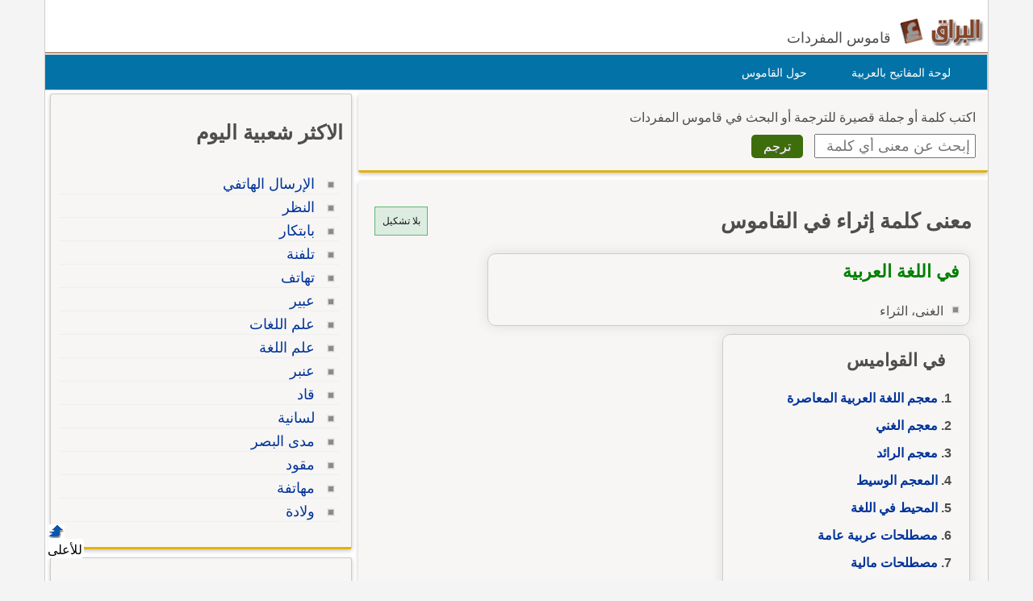

--- FILE ---
content_type: text/html; Charset=utf-8
request_url: https://www.alburaq.net/meaning/%D8%A5%D8%AB%D8%B1%D8%A7%D8%A1
body_size: 12098
content:
<!DOCTYPE html>
<html lang="ar" dir="rtl">
<head>

<meta charset="utf-8">
<meta name="viewport" content="width=device-width, initial-scale=1.0, shrink-to-fit=no">
<title>معنى و ترجمة كلمة إثراء في القاموس, تعريف وشرح بالعربي</title>
<meta property="og:site_name" content="قاموس البراق" />
<meta property="og:image" content="/img/og-buraq.png" />
<meta property="og:title" content="معنى و ترجمة كلمة إثراء في القاموس, تعريف وشرح بالعربي" />

<meta property="og:url" content="https://www.alburaq.net/meaning/%D8%A5%D8%AB%D8%B1%D8%A7%D8%A1" />

<link rel="shortcut icon" href="/img/favicon.ico" />
<meta name="msapplication-TileColor" content="#ffffff">
<meta name="msapplication-square70x70logo" content="/img/ms-icon-70x70.png">
<meta name="msapplication-square150x150logo" content="/img/ms-icon-150x150.png">
<meta name="msapplication-square310x310logo" content="/img/ms-icon-310x310.png">
<!--[if lt IE 9]>
    <script src="/js/html5-oldIE.js"></script>
<![endif]-->
    
<style> 
 html{font-size:16px;direction:rtl;height:100%}.resg{margin:4px auto 20px auto;min-height:250px;max-width:300px;border:1px solid #cac5c5}.centerdiv{margin:10px auto;text-align:center}.logo,.fb-symbol,.facebook,.google,.twitter,.bullet-grey,.top,.bullet,.icon,.meaning li:before,.related li:before{background:url(/img/sprites.png) no-repeat}.icon,.back-to-top{display:inline-block}.icon.facebook{background-position:-87px -46px;width:19px;height:18px}.icon.fbicon{background-position:-7px -44px;width:27px;height:28px}.icon.google{background-position:-39px -46px;width:22px;height:22px}.icon.twitter{background-position:-64px -46px;width:19px;height:16px}.meaning li:before{background-position:-44px -77px}.related li:before{background-position:-44px -90px}.meaning li:before,.related li:before{width:10px;height:10px;display:block;position:absolute;content:" ";top:10px;right:5px}.keymap1{margin-top:15px;width:450px;height:auto}.translated{font-size:18px;display:block}#back-to-top{position:fixed;bottom:40px;left:60px;text-decoration:none;padding:5px;color:#777;background-position:-10px -82px;width:20px;height:20px}.z20{position:fixed;bottom:28px;left:60px;text-decoration:none;padding:2px;color:#000;background-color:#fff;width:40px;height:20px;border-radius:4px}#back-to-top span{margin-left:130px}.wrapper{width:1170px;border-left:1px solid #ccc;border-right:1px solid #ccc;margin:0 auto;background-color:#fff;overflow:hidden;position:relative;box-sizing:border-box}img,a img{border:none}img{display:inline-block;vertical-align:middle}hr{height:0;display:block;clear:both;margin:0;padding:0;border:1px solid #ddd;border-width:1px 0 0}#onlineresults{margin:10px 2px}.term{width:200px;height:30px;padding:5px;font-size:18px;font-family:Arial}h1,h2,h3{font-family:"Arial",Tahoma}h1{font-size:1.65rem}h2{font-size:28px;font-size:1.55rem}h3{font-size:22px}.thes h3{font-family:Tahoma,Arial,Helvetica,sans-serif;font-size:16px;color:#6d3b25;display:inline;margin-left:10px;margin-right:20px;line-height:25px}h4{font-size:20px;font-size:1.25rem}h5{font-size:18px;font-size:1.125rem}h6{font-size:16px;font-size:1rem}h1,h2,h3,h4,h5,h6{line-height:1.4}body{font-family:sans-serif,Tahoma,Arial,Helvetica;color:#4d4d4d;background-color:#f4f4f4;font-size:16px;line-height:1.5;margin:0;padding:0}.arabic-headers{width:80%;max-width:301px;margin:2px 2px;border:1px solid #ccc;padding:2px;border-radius:10px;overflow:auto;margin-top:10px;box-shadow:0 0 15px #ddd}.arabic-headers h3{padding:0 12px;margin:15px}.arabic-headers ol{padding:0 22px;margin:5px 15px}.arabic-meaning{width:80%;margin:2px 2px;border:1px solid #ccc;padding:2px;border-radius:10px;overflow:auto;box-shadow:0 0 15px #ddd}.arabic-meaning h2,.translations h2,.terms h2{margin:5px 10px;color:#008000;display:block;font-size:22px}.arabic-meaning:after{content:' ';clear:both}.arabic-meaning li{display:inline;margin-left:5px;float:right}.results{line-height:26px;border:1px solid #efecec;background-color:#fff;padding:10px;margin-top:15px;border-radius:5px 15px 0 0;border-bottom:1px solid #e0b311;overflow:hidden;padding:15px 5px}.result{min-height:60px;overflow:hidden;padding:0 5px;display:-webkit-box;-webkit-line-clamp:2;-webkit-box-orient:vertical}.result.vall{height:auto;display:block}.expand{font-size:14px;color:#3a8b19;font-weight:600;padding:6px;width:100%;border-top:2px solid #eee}.expand.sign{font-size:24px;color:#3a8b19;font-weight:600;padding:6px;border-top:2px solid #3a8b19}.subword{color:#15269a;font-weight:600;font-size:24px;margin-right:10px}.subword span{color:#5c8343;font-size:18px;margin-left:10px}.results ul{list-style-type:decimal;margin:12px;padding:5px 26px}.results li{margin:0;padding:2px}textarea{width:75%;max-width:700px;min-width:630px;margin-top:10px;font-size:8pt;color:#000;font-family:Tahoma;border:1px solid #999;padding:5px}label{display:block;padding:5px}.divbox,.thes{background-color:#f7f6f5;position:relative;overflow:hidden;margin:4px auto;padding:10px 15px 15px 15px;clear:both}.innerbox{background-color:#f7f6f5;border:1px solid #ccc;overflow:hidden;margin:4px auto;padding:10px 10px 15px 10px}.innerbox,.divbox{box-sizing:border-box;border-radius:3px;box-shadow:0 2px 5px 0 rgba(0,0,0,.225);margin-bottom:10px;border-bottom:3px solid #e0b311}#content .divbox{width:100%}#topnav{direction:rtl;width:960px;height:25px;position:relative;background-color:#e7e7e7;border-bottom:thin solid #e6e6fa;margin:1px auto 0}#topnav ul{font-family:Tahoma;font-size:12px;padding-left:10px;padding-right:10px;margin-top:1px;direction:rtl;padding-top:5px;display:inline}#topnav a{text-decoration:none;color:#000;border-radius:1px}#topnav a:hover{text-decoration:underline}#topnav img{vertical-align:top;display:inline;margin:0;padding:0}img{border:0}#header{min-height:45px;position:relative;clear:both;margin:20px auto 0;border-bottom:1px solid #824124}hr{border:0;height:1px;background:0 #333;clear:both}#topheader{position:relative}#Body{width:960px;position:relative;overflow:hidden;clear:both;margin:10px auto 0}.rtl{direction:rtl;text-align:right}.ltr{direction:ltr;text-align:left}#context{clear:both;min-height:100%;height:auto;margin-top:10px;overflow:auto;border-top:1px solid #dedede}#context h2{margin-top:10px}.translations{margin-top:10px}#context:after{content:" ";clear:both}.ctx{box-sizing:border-box;border-bottom:1px solid #dedede;height:auto;overflow:auto;font-size:16px;color:rgba(0,0,0,.8)}.ctx:hover{border-bottom:1px solid #656464}.inctx{color:#2f2f2f;background-color:#efead8;padding:5px;box-sizing:border-box;border-radius:10px}.ctxrtl{width:50%;padding:10px;direction:rtl;float:right;box-sizing:border-box;text-align:right}.ctxltr{box-sizing:border-box;width:50%;padding:10px;direction:ltr;float:left;overflow:hidden;height:auto}.comb{padding:4px;border:1px solid #ccc;box-sizing:border-box;margin:2px 2px 1px 1px;display:inline-block}.comb:hover{background-color:#ecece7}.footer{padding:10px 0 0;border-top:1px solid #ddd;font-size:14px}.goleft{float:left}.goright{float:right;text-align:right}#cselect a:hover{text-decoration:underline;color:#f90}#topheader h1{top:30px;left:150px;font-size:12px;font-weight:700;margin:0}:link{color:#039;font-style:normal;font-variant-ligatures:normal;font-variant-caps:normal;text-decoration:none}:visited{color:#039;font-style:normal;font-family:Tahoma;font-variant-ligatures:normal;font-variant-caps:normal;text-decoration:none}input,select{box-sizing:border-box}.innercenter{width:100%;margin:0 auto;padding:5px;box-sizing:border-box}.textcenter{text-align:center}select{font-style:normal;font-variant:normal;font-weight:400;font-stretch:normal;font-size:11px;line-height:normal;color:#000;font-family:Tahoma}#footer{background:none 0 0 repeat scroll #01344c;color:#fff;overflow:auto;padding-bottom:10px;text-align:right;padding-top:5px;clear:both;margin:10px auto;height:auto}#footer a{text-decoration:none;color:#fff}.sociallinks{max-height:36px;overflow:hidden}.sociallinks div{float:left;padding-right:10px}.fb{margin:1px 15px}.about span{padding-right:10px}.about{font-size:14px}#header h1{display:inline}#footer .links{height:25px}.menu{list-style:none;width:1170px;height:43px;border:1px solid #ccc;direction:rtl;text-align:right;z-index:99;margin:1px auto 0;padding:0;background-color:#0272a7}.menu li{float:right;display:block;text-align:center;position:relative;margin-right:30px;margin-top:7px;border:0;padding:4px 9px;border:1px solid #0272a7}#menu li:hover{border:1px solid #777;border-radius:5px 5px 0 0;background:#f4f4f4}#menu li a{font-size:14px;color:#fff;display:block;outline:0;text-decoration:none;padding-right:5px}#menu li:hover a{color:#824124}#cselect{text-align:right;width:98%;display:block;height:auto;margin:0 auto 5px;padding:1px}#cselect a{height:14px;display:inline-block}.divhead{margin:10px auto;padding:0 5px 5px}.divhead span{font-size:16px}.tashkeel{padding:4px;border:1px solid #5fb774;background-color:#ddece0;height:26px;width:56px;display:block;text-align:center}.tashkeel span{font-size:12px;line-height:26px;color:#191717}.meaning span{line-height:38px}#side img{border:thin solid #a9a9a9}#content-header{background:#fff;position:relative;text-align:right;direction:rtl;float:right;margin:0 2px 10px;padding:0 2px}#content-header a{font-size:14px}.left-side{min-height:400px}#content strong{padding-right:10px}.button{margin-right:10px;display:inline;background:center bottom repeat-x #777;border:0;color:#fff;cursor:pointer;border-radius:5px;text-shadow:#666 1px 1px;padding:5px 15px;font-size:16px}.button:hover{background-position:0 -48px}.button:active{background-position:0 top;position:relative;top:1px}.button.green{background-color:#3e6d0b}.terms{font-family:Arial;font-size:14pt;line-height:27px;margin-top:10px;padding:5px}.share-box{position:absolute;top:5px;left:5px;padding-top:2px;padding-bottom:5px;float:left;overflow:hidden;text-align:right;width:40px}.share-buttons a{margin-left:3px;margin-bottom:3px;float:right;width:12px;height:14px;text-decoration:none!important;padding:9px 11px 12px 16px}.share-buttons a:hover{opacity:.8}.share-facebook{background:#2d5f9a}.share-twitter{background:#00c3f3}.share-google{background:#eb4026}.tophits{font-size:16px;line-height:18px;width:304px}.terms ul{padding-top:10px;padding-right:5px;list-style:none;text-align:right;margin-top:0;font-family:Arial;font-weight:700}.terms li{text-align:right;line-height:15px;margin-top:2px;font-size:15px;padding:2px 5px 10px}.meaning,.related{padding-top:10px;padding-right:5px;list-style:none;margin-top:0}.related li{border-bottom:1px solid #eee}.meaning li strong{font-family:sans-serif,Arial,Tahoma;font-weight:700;font-size:18px;line-height:24px}.related li{margin-top:2px;padding:5px 25px 2px 0;position:relative}ul>li::marker{font-weight:600;color:#5fa720}.headerscontent{font-weight:600;line-height:34px}.meaning li{position:relative;line-height:30px;margin-top:2px;font-size:16px;padding-right:25px;overflow:auto}.related li:hover{background-color:#e9e9ea}.meaning li:before,.related li:before{width:10px;height:10px;display:block;position:absolute;content:" ";top:10px;right:5px}.spanltr{direction:ltr;text-align:left;border-bottom:1px solid #cce;padding:5px;display:block;min-height:20px}.dvltr{direction:ltr;text-align:left;border-bottom:1px solid #cce;padding:10px;min-height:40px}.sub-header{color:#078000;margin-bottom:10px}.thes li{line-height:14px;margin-top:10px;font-family:Arial;font-size:14pt;line-height:22px;margin-top:10px;padding:5px}.dvltr b{font-size:11pt}.mainsearch div{margin-top:8px}#topnav .goleft,#topnav .goright{padding-top:3px}#topnav ul li,#footer ul li{display:inline;list-style-type:none;margin-right:5px}.logo{background-position:0 0;width:115px;height:37px;display:inline-block}.header .slogan{display:inline-block;margin:-10px 5px 0 0;vertical-align:middle;font-size:18px;font-weight:normal}.content,header,#footer{width:1170px;margin:auto;overflow:auto}.row{width:100%;margin:0 auto 15px;margin:0 auto .9375rem}.wrapper:before,.wrapper:after,.row:before,.row:after{content:" ";display:table}.wrapper:after,.row:after{clear:both}.row .row:last-child{margin-bottom:0}.column{width:100%;float:right;padding-right:10px;padding-left:10px;-webkit-box-sizing:border-box;-moz-box-sizing:border-box;box-sizing:border-box;padding:0}.tophits{width:96%;min-width:304px;min-height:522px}.options{background:url(/images/menu.png) no-repeat;width:60px;height:60px;display:inline-block;cursor:pointer;border-left:1px solid #ccc;text-indent:-1000em;background-position:10px 10px}@media screen and (max-width:360px){.innercenter{width:100%}.keymap1{width:350px}.menu{display:none}.menu li{margin-right:2px;padding-right:2px}.menu-icon{position:relative}.menu-icon .line{width:100%;height:4px;display:block;margin-bottom:4px;border-radius:5px;background-color:#ef6b08;transition:.3s}.menu-icon .close{width:40px;height:25px;display:none;position:absolute;top:15px;left:0;background:none !important}.off-menu-icon{height:20px;float:left;display:inline-block;position:relative;margin-top:20px}}@media screen and (max-width:300px){.term{width:160px}}@media screen and (min-width:1170px){.large-1{width:8.33333%}.large-2{width:16.66667%}.large-3{width:25%}.large-4{width:33.33333%}.large-5{width:41.66667%}.large-6{width:50%}.large-7{width:58.33333%}.large-8{width:66.66667%}.large-9{width:75%}.large-10{width:83.33333%}.large-11{width:91.66667%}.large-12{width:100%}.hidden-desktop{display:none !important}.visible-desktop{display:block !important}}@media screen and (min-width:768px) and (max-width:959px){.medium-1{width:8.33333%}.medium-2{width:16.66667%}.medium-3{width:25%}.medium-4{width:33.33333%}.medium-5{width:41.66667%}.medium-6{width:50%}.medium-7{width:58.33333%}.medium-8{width:66.66667%}.medium-9{width:75%}.medium-10{width:83.33333%}.medium-11{width:91.66667%}.medium-12{width:100%}.hidden-tablet{display:none !important}.visible-tablet{display:block !important}}@media screen and (max-width:767px){h1{font-size:22px;font-size:1.375rem}h2{font-size:18px;font-size:1.125rem}h3{font-size:16px;font-size:1rem}h4{font-size:14px;font-size:.875rem}h5{font-size:13px;font-size:.8125rem}h6{font-size:13px;font-size:.8125rem}h1,h2,h3,h4,h5,h6{line-height:1.4}.small-1{width:8.33333%}.small-2{width:16.66667%}.small-3{width:25%}.small-4{width:33.33333%}.small-5{width:41.66667%}.small-6{width:50%}.small-7{width:58.33333%}.small-8{width:66.66667%}.small-9{width:75%}.small-10{width:83.33333%}.small-11{width:91.66667%}.small-12{width:100%}.hidden-mobile{display:none !important}.visible-mobile{display:block !important}.share-box{width:100%;position:static;text-align:left}.share-buttons a{float:left}.innercenter{width:100%}.keymap1{width:350px}.arabic-meaning{width:95%;margin:2px auto}.off-menu-icon:hover,.menu-icon .close{cursor:pointer}.menu-icon{position:absolute;top:0;left:10px}.menu-icon .line{height:3px}.off-menu-icon{width:20px;margin-top:12px}}@media screen and (max-width:1169px){.header,.wrapper,.menu,#footer{width:100%}.header.sticky .row,.content{width:100%}.header .slogan{position:absolute;bottom:10px}.header.sticky .slogan{display:none}.mawdoo3-tooltip{width:300px;top:45px;right:5px;left:5px;padding:7px 0;font-size:12px}.search .btn{width:20%;max-width:54px;position:absolute;top:0;right:0}.search .field{width:100% !important;padding-right:60px;line-height:30px}.search.inside.search-onMobile .field{padding-right:30px}.search-loading{width:80%;padding:0 10%}.menu-icon .line{background-color:#27b5bb}.search.home{right:95px}.side-nav{width:230px;height:100%;position:fixed;top:0;bottom:0;left:-250px;overflow-y:auto;padding:10px 10px 0;background-color:#188086;text-align:right;z-index:1}.side-nav ul{margin:0;padding:0}.side-nav ul li{height:40px;float:none;display:block;margin:0}.side-nav ul li a{display:block;font-size:14px;color:#fff}.side-nav .icon{height:14px;display:inline-block;margin-left:10px;vertical-align:middle}.search input[type="submit"]{text-indent:-99999px}.search-onMobile{width:auto !important;display:block !important;position:absolute;top:10px !important;left:30px;right:95px;margin:0 !important;padding:0 !important;z-index:999999999}#search_home.search-onMobile{position:fixed}.search-onMobile .field{width:95% !important;height:30px !important;line-height:28px !important;font-size:12px}.search-onMobile input[type="submit"]{width:30px !important;height:28px !important;margin:1px 0;background-position:-25px -53px !important;background-color:#fff !important}.social-media{float:right}.social-media a.facebook:hover,.social-media a.twitter:hover,.social-media a.google:hover{border:1px solid #beedef;opacity:1}.main-area{position:static}.main-area,.side-block{width:auto;height:auto}.main-block{height:auto;padding:20px 0}.middle-block{margin:0 10px;padding:1px 10px 10px;border-radius:0}.brief{line-height:30px;font-size:16px;text-align:right}.search.home{width:auto !important;position:static;margin:0;padding:0}.search.home .btn{width:20%;max-width:60px}.search.home.sticky{transition:none}.side-block a{opacity:1}.side-block.right{position:static;margin-top:10px;text-align:center}.side-block.right a{float:none}.side-block.right a .tooltip{width:auto;max-height:34px;display:block;overflow:hidden;position:absolute;left:0;right:0;bottom:0;padding:5px;background-color:#000;font-size:13px;font-size:.8125rem;color:#fff;text-align:right;box-shadow:0 0 15px #ddd;word-wrap:break-word}.all-categories{width:auto}.inside-container{border:0 none}.side-box .list li a{line-height:2}.interactivity .views{float:right;margin-top:5px}.article-img{width:auto}.partners li .img,.partners li .info{width:auto;float:none}.partners li .img{margin-bottom:20px}.partners li .info{text-align:right}h3.media-title a{display:none}.back-to-top{right:auto;left:5px}.interactivity .share,.interactivity .read-more-article{width:100%;position:fixed;bottom:0;left:0;right:0;border-top:1px solid #fff;background-color:#fff;vertical-align:bottom;color:#fff;box-sizing:border-box}.interactivity .share ul li{text-align:center;vertical-align:middle;color:#333}.interactivity .share ul li:hover{cursor:pointer}.interactivity .share a{width:45px;height:45px;margin-right:0;padding-right:0;text-indent:-3000px}.interactivity li.share-facebook{background-color:#3c5a9a}.interactivity li.share-facebook a{background-position:0 -257px}.interactivity li.share-twitter{background-color:#329bc2}.interactivity li.share-twitter a{background-position:-45px -256px}.interactivity li.share-google{background-color:#da4835}.interactivity li.share-google a{background-position:-90px -257px}.interactivity li.share-whatsapp{background-color:#18ac12}.interactivity li.share-whatsapp a{background-position:-135px -253px}.interactivity .read-more-article{max-height:65px;display:none;padding:5px}.interactivity .read-more-article .read{float:right}.interactivity .read-more-article ul{width:80%;float:right;margin:0 5px 0 0;padding:0;list-style-type:none}.interactivity .read-more-article ul li{display:none}.interactivity .read-more-article a{display:block;font-weight:bold;text-decoration:underline;color:#fff;line-height:25px;word-wrap:break-word}.interactivity .read-more-article a img{width:100px;height:50px;float:right;display:inline-block;margin-left:10px;border:1px solid #ddd;vertical-align:text-top}.interactivity .read-more-article a span{width:300px;float:right;display:inline-block;color:#2080c7}.style-box .upload-img .or span{margin:15px 0 !important}.media-articles{width:100% !important}.user-profile .side{margin-bottom:30px}.footer{padding-bottom:50px;background-image:none !important}.footer.home{padding-bottom:0}.footer .links a{margin:5px 0}.ads-top{margin:10px auto}}
</style>
    
<meta content="هل تريد معرفة معنى إثراء؟ هذه الصفحة لمعرفة معنى وتعريف الكلمة وشرح كلمة إثراء بالاضافة لبعض المفردات المرادفة مع الترجمة إلى الإنجليزية." name="description" />
<meta content="انكليزي,انجليزي,عربى,عربي,ترجمة,ترجمه,قاموس إثراء" name="keywords" />
<link href="https://www.alburaq.net/meaning/%D8%A5%D8%AB%D8%B1%D8%A7%D8%A1" rel="canonical" /> 
 
<meta name="google-site-verification" content="jouddnQXJ90OtBaqa6gr1wNRoJK9eJogvwJg7c6yymk" />
<meta content="6247A0774257453696331E65B2DB6468" name="msvalidate.01" />  

<script src="https://cmp.gatekeeperconsent.com/min.js" data-cfasync="false"></script>
<script src="https://the.gatekeeperconsent.com/cmp.min.js" data-cfasync="false"></script>
<script async src="//www.ezojs.com/ezoic/sa.min.js"></script>
<script>
    window.ezstandalone = window.ezstandalone || {};
    ezstandalone.cmd = ezstandalone.cmd || [];
</script>
 </head>
<body>
    <div class="wrapper">
		<header id="header" class="header">
            
            	<div id="lefth" class="column large-10 medium-10 small-10">
			 <div id="topheader">
               <strong>   
			<a href="/" title="قاموس البراق " class="logo">
		 </a><span class="slogan hidden-mobile">قاموس المفردات</span>   </strong>  
			 </div>
		</div>
		<div id="righth" class="column large-2 medium-2 small-2 menu-icon">
   
<a id="off-menu-icon" class="off-menu-icon">
<span class="top line"></span>
<span class="middle line"></span>
<span class="bottom line"></span></a>
<span id="off-menu-closeIcon" class="close"></span>
</div>
</header>	  
<nav class="nav">
    <ul id="menu" class="menu">
        <li><a href="/arabic-keyboard.asp">لوحة المفاتيح بالعربية</a>
        </li>
        <li><a href="/about.asp">حول القاموس</a>
        </li>
    </ul>
</nav>



 
<div class="content">     
 
<section id="content" class="column large-8 medium-8 small-12">  
    	
<div class="divbox mainsearch">
	<form action="/search.asp" method="post" name="qrform" id="qrform" >
			<div>
				<span>اكتب كلمة أو جملة قصيرة للترجمة
                    أو البحث      
				في قاموس المفردات</span>			
                </div>
<div>
<input name="term" id="term"  type="text" class="term" placeholder="إبحث عن معنى أي كلمة" />
 <input name="submit"  type="submit"  value="ترجم" class="button green  "  />
</div>

</form>
</div>

 <div class="divbox">

        <div class="divhead">
<div class="goleft">
  <a class="tashkeel" href="#" id="tash">
        <span id="tashswitch">بلا تشكيل</span>
    </a>
</div>
 
        <h1>معنى كلمة إثراء في القاموس </h1>
        
           

             <div class="arabic-meaning"><h2>في اللغة العربية</h2><ul class="related"><li><span>الغنى، الثراء</span></li></ul></div><div class="arabic-headers"><h3>في القواميس</h3><ol class=""><li class="headerscontent"><a href="#res1">معجم اللغة العربية المعاصرة</a></li><li class="headerscontent"><a href="#res2">معجم الغني</a></li><li class="headerscontent"><a href="#res3">معجم الرائد</a></li><li class="headerscontent"><a href="#res4">المعجم الوسيط</a></li><li class="headerscontent"><a href="#res5">المحيط في اللغة</a></li><li class="headerscontent"><a href="#res13">مصطلحات عربية عامة</a></li><li class="headerscontent"><a href="#res14">مصطلحات مالية</a></li><li class="headerscontent"><a href="#translated">ترجمة إنجليزية</a></li></ol></div><ul class="meaning"><li><strong>إِثْرَاءٌ : (مصدر)</strong><br /><span data-tag="">إِثْرَاءٌ - إِثْرَاءٌ [أ ث ر] (مصدر: أَثْرَى). الإثْرَاءُ الفَاحِشُ : الغِنَى الفَاحِشُ، أيْ كَثْرَةُ الْمَالِ.</span></li></ul>


        </div> 

<div class="sha">



<div class="results" id="res1">

<div class="goleft">
<b>معجم اللغة العربية المعاصرة</b>
<a class="expand sign" href="#res1" >+</a>
</div>

<p class="subword"><span>(أ)</span>إثراء</p><div><ul class="result"><li> مصدر أثرى.</li></ul></div><p class="subword"><span>(ب)</span>ثَرْوَة</p><div><ul class="result"><li> جمع ثَرَوات وثَرْوات.</li><li> ما كثُر من المال أو الناس، أو الأشياء التي تصلح لإشباع حاجات الناس كعقارات ومعادن نفيسة.</li><li> العالم العربيّ غنيّ بثَرَواته الماديَّة والبشريَّة.</li><li> أعطني الصِّحَّة وخذ مني الثَّروة.</li><li> أهل الثَّروة/ أصحاب الثَّروة: الأغنياء.</li><li> الثَّروة الأدبيَّة/ الثَّروة اللُّغويَّة: ما يتوافر من معلومات في الأدب أو اللغة.</li><li> الثَّروة الطَّبيعيَّة: الموارد الطبيعيَّة من بترول ومعادن ونحوها.</li><li> (الاقتصاد) أموال محدودة الكميَّة قابلة للتملك والتقويم.</li><li> الثَّروة القوميَّة: (الاقتصاد) مجموعة القوى المنتجة في الدّولة.</li></ul></div>
<div class="resoptions">
<a class="expand" href="#res1" >عرض المزيد</a>
</div>

</div>



<div class="results" id="res2">

<div class="goleft">
<b>معجم الغني</b>
<a class="expand sign" href="#res2" >+</a>
</div>

<p class="subword"><span>(أ)</span>إِثْرَاءٌ</p><div><ul class="result"><li> [أ ث ر]. (مصدر أَثْرَى). :الإثْرَاءُ الفَاحِشُ : الغِنَى الفَاحِشُ، أيْ كَثْرَةُ الْمَالِ.</li></ul></div><p class="subword"><span>(ب)</span>ثَرَاءٌ</p><div><ul class="result"><li> [ث ر و]. (مصدر ثَرَا، ثَرِيَ).</li><li> :يَعِيشُ فِي ثَرَاءٍ عَمِيمٍ : فِي خَيْرِ عَمِيمٍ، فِي غِنىً.</li><li> :حَقَّقَ ثَرَاءً كَثِيراً : مَالاً كَثِيراً. :كُلَّمَا زَادَ الْمَرْءُ ثَرَاءً زادَهُ المالُ اِسْتِعْباداً.</li></ul></div>
<div class="resoptions">
<a class="expand" href="#res2" >عرض المزيد</a>
</div>

</div>



<div class="results" id="res3">

<div class="goleft">
<b>معجم الرائد</b>
<a class="expand sign" href="#res3" >+</a>
</div>

<p class="subword"> أَثير </p><div><ul class="result"><li> أثير.</li><li> ج، أثراء.</li><li> أثير : مكرم.</li><li> أثير : خليص المفضل : [ هو أثيري ]، أي : الذي أؤثره وأفضله.</li><li> أثير بريق السيف.</li><li> أثير : عند الأقدمين : سائل لطيف يملأ الفضاء الممتد وراء جو الأرض.</li><li> أثير : سائل لا وزن له، مطاط، كان علماء الطبيعيات يعتبرونه العامل : الذي ينقل النور والكهرباء.</li></ul></div>
<div class="resoptions">
<a class="expand" href="#res3" >عرض المزيد</a>
</div>

</div>



<div class="results" id="res4">

<div class="goleft">
<b>المعجم الوسيط</b>
<a class="expand sign" href="#res4" >+</a>
</div>

<p class="subword"><span>(أ)</span>الثَّراءُ</p><div><ul class="result"><li> الثَّراءُ كثرة المال.</li></ul></div><p class="subword"><span>(ب)</span>الثَّرْوَة</p><div><ul class="result"><li> الثَّرْوَة الكثير من المال والناس.</li><li> وفي الحديث: حديث شريف ما بَعثَ الله نبيًّا بعد لوطٍ إلا في ثروةٍ من قومه //.</li><li> و الثَّرْوَة (فى الاقتصاد).</li><li> الأموالُ القابلةُ للتملك والتقويم، والمحدودةُ الكَمّية.</li><li> والثروة القومية: مجموعةُ القوى المنتجة في الدولة.</li></ul></div>
<div class="resoptions">
<a class="expand" href="#res4" >عرض المزيد</a>
</div>

</div>



<div class="results" id="res5">

<div class="goleft">
<b>المحيط في اللغة</b>
<a class="expand sign" href="#res5" >+</a>
</div>

<p class="subword">الثَّرْوَةُ</p><div><ul class="result"><li> ـ الثَّرْوَةُ: كَثْرَةُ العَددِ من الناسِ والمالِ، ولَيْلَة يَلْتَقِي القمرُ والثُّرَيَّا.</li><li> ـ هذا مَثْرَاةٌ للمالِ: مَكْثَرَةٌ.</li><li> ـ ثَرَى القومُ ثَراءً: كثُرُوا ونَمَوْا.</li><li> ـ ثَرَى المالُ: كثُرَ ونَمَى.</li><li> ـ ثَرَى بَنو فلانٍ بَني فلانٍ: كانوا أكْثَرَ منهم مالاً.</li><li> ـ ثَرِيَ: كَثُرَ مالهُ، كأَثْرَى.</li><li> ـ مالٌ ثَرِيٌّ: كثيرٌ.</li><li> ـ رجلٌ ثَرِيٌّ وأثْرَى: كثيرهُ.</li><li> ـ ثَّرْوانُ: الغَزيرُ الكثيرُ، ورجُلٌ.</li><li> ـ امرأةٌ ثَرْوَى: مُتَمَوِّلَةٌ.</li><li> ـ ثُّرَيَّا: تَصْغِيرُها، والنَّجْمُ، لكَثْرَةِ كَواكِبِه مَعَ ضِيقِ المَحَلِّ، وموضع، وبِئْرٌ بمكةَ، وابنُ أحمدَ الأَلْهانِيُّ المُحَدِّثُ، وأبْنِيَةٌ للمُعْتَضِدِ بِبَغْدَادَ، ومِياهٌ لمُحارِبٍ، ومِياهٌ للضِّبابِ.</li></ul></div>
<div class="resoptions">
<a class="expand" href="#res5" >عرض المزيد</a>
</div>

</div>



<div class="results" id="res13">

<div class="goleft">
<b>مصطلحات عربية عامة</b>
<a class="expand sign" href="#res13" >+</a>
</div>

<p class="subword"><span>(أ)</span>إثراء وظيفي</p><div><ul class="result"><li> إعطاء العمال نوع من المهام ، ربما تشمل التخطيط ، التنظيم و تفحص أعمالهم الخاصة.</li></ul></div><p class="subword"><span>(ب)</span>إثراء وظيفي</p><div><ul class="result"><li> إعطاء العمال نوع من المهام ، ربما تشمل التخطيط ، التنظيم و تفحص أعمالهم الخاصة.</li></ul></div>
</div>



<div class="results" id="res14">

<div class="goleft">
<b>مصطلحات مالية</b>
<a class="expand sign" href="#res14" >+</a>
</div>

<p class="subword"><span>(أ)</span>أثر الثروة</p><div><ul class="result"><li> ميل الأسعار المتصاعدة لإقناع المستهلكين بزيادة مبالع مشترياتهم من السلع المعمّرة وغير المعمّرة ، في الإنجليزية، هي wealth effect.</li></ul></div><p class="subword"><span>(ب)</span>ثروة</p><div><ul class="result"><li> كل ما يملكه شخص أو شركة من موجودات حقيقية وغير حقيقية ، في الإنجليزية، هي wealth.</li></ul></div>
<div class="resoptions">
<a class="expand" href="#res14" >عرض المزيد</a>
</div>

</div>




     
  
</div>




<script>

 
 
var resultDivs = document.querySelectorAll('.results');


resultDivs.forEach(function(div) {
    
    var expandLinks = div.querySelectorAll('.expand');
    
    
    expandLinks.forEach(function(link) {
      
        link.addEventListener('click', function() {
      event.preventDefault();
           
          var relatedResultDivs = this.closest('.results').querySelectorAll('.result');
                
               
                relatedResultDivs.forEach(function(resultDiv) {
                    resultDiv.classList.toggle('vall');
                });
    
    if (relatedResultDivs) {
                //relatedResultDiv.classList.toggle('vall');
    
    
    if (this.innerText.trim().length > 2) {
            if (this.innerText.trim() === 'عرض المزيد') {
                        this.innerText = 'عرض أقل';
                    } else {
                        this.innerText = 'عرض المزيد';
            }}
    
    else {
    if (this.innerText.trim() === '+') {
                this.innerText = '-';
            } else {
                this.innerText = '+';
    }
    
    
  





            }
    }
        }
    
    
    );



    });
});


</script>




        <div class="translations results" id="translated">	 
            <h2>ترجمة إثراء باللغة الإنجليزية</h2>         
           <div class="ctx"><div class="ctxrtl">إثراء </div> <div class="ctxltr"><span class="comb">Richness </span> </div></div> 
        </div>
      
     
        <div class="thes ">
      <h2 class="sub-header">مرادفات إثراء</h2>
            <ul>  
        <li>اِغتِناء</li><li>إِغْنَاء</li><li>كِفَايَة</li></ul>
        </div>
   <div id="context" class="thes ">
      <h2>إثراء في سياق الكلام</h2>
         
         <div class="ctx"> 
         <div class="ctxrtl">     لقد أثرت بي قصتك أخبر زوجتك أن تعود </div> 
   <div class="ctxltr">    Your plight has moved me. Tell your wife to come back.   </div>            
</div>
    
         <div class="ctx"> 
         <div class="ctxrtl">     أو شجار ذهبت إثره لأحد الأصدقاء </div> 
   <div class="ctxltr">    one fight where she ran to a friend,   </div>            
</div>
    
         <div class="ctx"> 
         <div class="ctxrtl">     لا بد أنك أثرت جدار القلب ستهدأ </div> 
   <div class="ctxltr">    You must&#39;ve irritated the heart wall. It&#39;ll calm down.   </div>            
</div>
  
        </div>
<div class="divbox"><h2>كلمات شبيهة ومرادفات</h2><ul class="related">

<li><span><a href="/meaning/%D8%A3%D8%AB%D8%B1%D9%89">أثرى</a></span><span class="spanltr">Richened</span></li>

<li><span><a href="/meaning/%D8%A3%D8%AB%D8%B1%D9%8A">أثري</a></span><span class="spanltr">Vestigial</span></li>

<li><span><a href="/meaning/%D8%A3%D8%AB%D8%B1%D9%8A">أثري</a></span><span class="spanltr">archeological, vestigial, antiquarian, archaeological</span></li>

<li><span><a href="/meaning/%D8%A3%D8%AB%D9%8A%D8%B1">أثير</a></span><span class="spanltr">favourite, beloved, darling, fond, favorite</span></li>

<li><span><a href="/meaning/%D8%AB%D8%B1%D8%A7%D8%A1">ثراء</a></span><span class="spanltr">prosperity, riches</span></li>

<li><span><a href="/meaning/%D9%86%D8%AB%D8%B1%D9%8A">نثري</a></span><span class="spanltr">prosaic, prose</span></li>

<li><span><a href="/meaning/%D9%8A%D8%AB%D8%B1%D9%8A">يُثري</a></span><span class="spanltr">Richen</span></li>

<li><span><a href="/meaning/%D8%A3%D8%AB%D8%B1%D9%8A">أثريّ</a></span><span class="spanltr">Archaeological</span></li>

<li><span><a href="/meaning/%D9%86%D8%AB%D8%B1%D9%8A">نثريّ</a> , جشِع</span><span class="spanltr">vulturine</span></li>

<li><span><a href="/meaning/%D8%A3%D8%AB%D9%8A%D8%B1%D9%8A">أثيري</a></span><span class="spanltr">Ethereal</span></li>

<li><span><a href="/meaning/%D8%A3%D8%AB%D9%8A%D8%B1%D9%8A">أثيري</a></span><span class="spanltr">aerial, ethereal</span></li>

<li><span><a href="/meaning/%D8%A5%D8%AB%D8%B1%D8%A7%D8%A1">إثراء</a></span><span class="spanltr">richness</span></li>

<li><span><a href="/meaning/%D8%A7%D9%84%D8%A3%D8%AB%D9%8A%D8%B1">الأثير</a></span><span class="spanltr">Ether</span></li>

<li><span><a href="/meaning/%D8%A7%D9%84%D8%A3%D8%AB%D9%8A%D8%B1">الأثير</a> , الإيتر: سائل مُخدِّر</span><span class="spanltr">ether</span></li>

<li><span><a href="/meaning/%D8%A7%D9%84%D8%AB%D8%B1%D8%A7%D8%A1">الثراء</a></span><span class="spanltr">Opulence</span></li></ul></div> <div class="divbox"><h2>إثراء في المصطلحات بالإنجليزي</h2><ul class="related intarif">

<li><span>ثنائى إثيل إثير</span><div class="dvltr">Diethyl ether</div></li>

<li><span>قطع أثرية يتجاوز عمرها مائة عام .</span><div class="dvltr">ANTIQUES OF AN AGE EXCEEDING ONE HUNDRED YEARS</div></li>

<li><span>قطع أثرية يتجاوز عمرها مائة عام .</span><div class="dvltr">ANTIQUES OF AN AGE EXCEEDING ONE HUNDRED YEARS</div></li>

<li><span>كحولات الإثير ومشتقاتها المهلجنة أو المسلفنة أو المنترنة أو المنترزة  -</span><div class="dvltr">Ether alcohols and their halogenated, sulphonated, nitrated or nitrosated derivatives</div></li>

<li><span>ف  وق أكاسيد الكحول وف   وق أكاسيد الإثير وفوق أكاسيد الكيتون ومش ت قاتها المهلجنة أو المسلفنة أو المنترنة أو المنترزة</span><div class="dvltr">Alcohol peroxides, ether peroxides, ketone peroxides and their halogenated, sulphonated, nitrated or nitrosated derivatives</div></li></ul></div>
	</div>
     



 </section>

    <aside id="side" class="left-side   column large-4 medium-4 small-12">

  <div id="ezoic-pub-ad-placeholder-101"></div>
<script>
    ezstandalone.cmd.push(function () {
        ezstandalone.showAds(101);
    });
</script>

         
     <div class="tophits innerbox">
<h2>الاكثر شعبية اليوم</h2>
 <ul class="related">
  
<li><a class="termlink" href="/meaning/%D8%A7%D9%84%D8%A5%D8%B1%D8%B3%D8%A7%D9%84+%D8%A7%D9%84%D9%87%D8%A7%D8%AA%D9%81%D9%8A"><span class="term">الإرسال الهاتفي</span></a></li>
     
<li><a class="termlink" href="/meaning/%D8%A7%D9%84%D9%86%D8%B8%D8%B1"><span class="term">النظر</span></a></li>
     
<li><a class="termlink" href="/meaning/%D8%A8%D8%A7%D8%A8%D8%AA%D9%83%D8%A7%D8%B1"><span class="term">بابتكار</span></a></li>
     
<li><a class="termlink" href="/meaning/%D8%AA%D9%84%D9%81%D9%86%D8%A9"><span class="term">تلفنة</span></a></li>
     
<li><a class="termlink" href="/meaning/%D8%AA%D9%87%D8%A7%D8%AA%D9%81"><span class="term">تهاتف</span></a></li>
     
<li><a class="termlink" href="/meaning/%D8%B9%D8%A8%D9%8A%D8%B1"><span class="term">عبير</span></a></li>
     
<li><a class="termlink" href="/meaning/%D8%B9%D9%84%D9%85+%D8%A7%D9%84%D9%84%D8%BA%D8%A7%D8%AA"><span class="term">علم اللغات</span></a></li>
     
<li><a class="termlink" href="/meaning/%D8%B9%D9%84%D9%85+%D8%A7%D9%84%D9%84%D8%BA%D8%A9"><span class="term">علم اللغة</span></a></li>
     
<li><a class="termlink" href="/meaning/%D8%B9%D9%86%D8%A8%D8%B1"><span class="term">عنبر</span></a></li>
     
<li><a class="termlink" href="/meaning/%D9%82%D8%A7%D8%AF"><span class="term">قاد</span></a></li>
     
<li><a class="termlink" href="/meaning/%D9%84%D8%B3%D8%A7%D9%86%D9%8A%D8%A9"><span class="term">لسانية</span></a></li>
     
<li><a class="termlink" href="/meaning/%D9%85%D8%AF%D9%89+%D8%A7%D9%84%D8%A8%D8%B5%D8%B1"><span class="term">مدى البصر</span></a></li>
     
<li><a class="termlink" href="/meaning/%D9%85%D9%82%D9%88%D8%AF"><span class="term">مقود</span></a></li>
     
<li><a class="termlink" href="/meaning/%D9%85%D9%87%D8%A7%D8%AA%D9%81%D8%A9"><span class="term">مهاتفة</span></a></li>
     
<li><a class="termlink" href="/meaning/%D9%88%D9%84%D8%A7%D8%AF%D8%A9"><span class="term">ولادة</span></a></li>
     
     </ul>
<!-- Ezoic - My sidebar - sidebar -->
<div id="ezoic-pub-ad-placeholder-101"> </div>
<!-- End Ezoic - My sidebar - sidebar -->
     </div>




 
 <div class="tophits innerbox"><h2>الاكثر شعبية</h2>
 <ul class="related">
     
        <li><a class="termlink" href="/meaning/%D9%85%D8%B9%D9%86%D9%89"><span class="term">معنى</span></a></li>
         
        <li><a class="termlink" href="/meaning/%D8%A5%D8%B9%D8%A7%D8%AF%D8%A9"><span class="term">إعادة</span></a></li>
         
        <li><a class="termlink" href="/meaning/%D9%82%D8%A7%D8%A8%D9%84"><span class="term">قابل</span></a></li>
         
        <li><a class="termlink" href="/meaning/%D8%A3%D8%B1%D9%8A%D8%AF"><span class="term">أريد</span></a></li>
         
        <li><a class="termlink" href="/meaning/%D9%83%D8%B1%D8%AF%D9%8A"><span class="term">كردي</span></a></li>
         
        <li><a class="termlink" href="/meaning/%D8%A3%D9%83%D8%AB%D8%B1"><span class="term">أكثر</span></a></li>
         
        <li><a class="termlink" href="/meaning/%D9%85%D8%AA%D8%B9%D9%84%D9%82"><span class="term">متعلق</span></a></li>
         
        <li><a class="termlink" href="/meaning/%D9%85%D8%B1%D8%A7%D8%AF%D9%81"><span class="term">مرادف</span></a></li>
         
        <li><a class="termlink" href="/meaning/%D8%B9%D8%A7%D9%85%D9%84"><span class="term">عامل</span></a></li>
         
        <li><a class="termlink" href="/meaning/%D9%85%D8%AB%D9%8A%D8%B1"><span class="term">مثير</span></a></li>
         
        <li><a class="termlink" href="/meaning/%D8%B4%D8%AC%D8%B1%D8%A9"><span class="term">شجرة</span></a></li>
         
        <li><a class="termlink" href="/meaning/%D9%85%D8%B3%D9%8A%D9%88"><span class="term">مسيو</span></a></li>
         
        <li><a class="termlink" href="/meaning/%D9%82%D9%85%D8%A7%D8%B4"><span class="term">قماش</span></a></li>
         
        <li><a class="termlink" href="/meaning/%D8%AC%D9%87%D8%A7%D8%B2"><span class="term">جهاز</span></a></li>
         
        <li><a class="termlink" href="/meaning/%D9%83%D9%84%D9%85%D8%A9"><span class="term">كلمة</span></a></li>
         
        <li><a class="termlink" href="/meaning/%D9%85%D8%AF%D9%8A%D9%86%D8%A9"><span class="term">مدينة</span></a></li>
         
        <li><a class="termlink" href="/meaning/%D8%B5%D8%A7%D8%AD%D8%A8"><span class="term">صاحب</span></a></li>
         
        <li><a class="termlink" href="/meaning/%D9%81%D8%B1%D8%A7%D9%86%D9%83%D9%88"><span class="term">فرانكو</span></a></li>
         
        <li><a class="termlink" href="/meaning/%D9%85%D8%B6%D8%A7%D8%AF"><span class="term">مضاد</span></a></li>
         
        <li><a class="termlink" href="/meaning/%D8%A7%D8%B1%D8%AA%D9%82%D8%A7%D8%A1"><span class="term">ارتقاء</span></a></li>
         
 </ul></div> 
    </aside>
</div> 
<footer><div id="footer">
 



      <div>
     <a href="#footer"><span id="back-to-top" class="icon back-to-top"></span><span class="z20">للأعلى</span>  </a>
 
    </div>



		<div class="column large-8 medium-8 small-8 about">
		<span>	قاموس البراق : 2015 - 2026</span> 
            <br />
        <a href="/privacy/" rel="nofollow"><span>سياسة الإستخدام والخصوصية</span></a>

		</div>

	<div class="column large-4 medium-4 small-4 ">
	 <div class="sociallinks">

         <div class="fb"> <a href="https://www.facebook.com/alburaq.dictionary/" title="AlBuraq on Facebook" rel="nofollow noopener" >	
<span class="icon fbicon"></span></a> 	</div>
</div> </div>

		
 
<script async src="https://www.googletagmanager.com/gtag/js?id=UA-80515991-1"></script>
<script>
  window.dataLayer = window.dataLayer || [];
  function gtag(){dataLayer.push(arguments)};
  gtag('js', new Date());
  gtag('config', 'UA-80515991-1');
</script>

</div></footer>
</div>
<script src="https://ajax.googleapis.com/ajax/libs/jquery/3.6.0/jquery.min.js"></script>
<script>function makeRequest(n){strbody=document.qrform.term.value;n=n+"?term="+strbody;$.ajax({url:n,type:"GET",success:function(n){$("#sending").hide();$("#onlineresults").fadeIn(200);$("#onlineresults").html(n)},error:function(){$("#sending").hide();$("#allresult").html('<div class="dvbox" >لا نتائج<div>');console.log("timeout/error")}})}var http_request=!1,Get_http_response;$("#back-to-top").click(function(n){n.preventDefault();$("html, body").animate({scrollTop:0},500);setTimeout(function(){$("#back-to-top").hide()},1e3)});$("#off-menu-icon").click(function(){$("#off-menu-icon .top").css({position:"absolute",top:"8px",transform:"rotate(45deg)"});$("#off-menu-icon .middle").hide();$("#off-menu-icon .bottom").css({position:"absolute",top:"8px",transform:"rotate(-45deg)"});$("#off-menu-closeIcon, #top-nav.sticky, #top-nav.inside").show();$("#menu").show();$("#close-off-menu").css("display","block")});$("#off-menu-closeIcon, #close-off-menu").click(function(){$("#off-menu-icon .top").css({position:"static",transform:"rotate(0)"});$("#off-menu-icon .middle").show();$("#off-menu-icon .bottom").css({position:"static",transform:"rotate(0)"});$("#off-menu-closeIcon").hide();$("#menu").hide()});$("#off-menu-icon").click(function(){$("#top-nav").show()});$(window).scroll(function(){$(window).scrollTop()>200&&$("#back-to-top").fadeIn(200)});$("#tash").click(function(n){n.preventDefault();$(".meaning span").each(function(){if($(this).data("tag"))$(this).html($(this).data("tag")),$(this).data("tag",null),$("#tashswitch").html("بلا تشكيل");else{var n=$(this).html();$(this).data("tag",n);n=n.replace(/([\u0617-\u061A\u064B-\u0652])/g,"");$(this).html(n);$("#tashswitch").html("مع تشكيل")}})});</script>
</body>
</html>



 